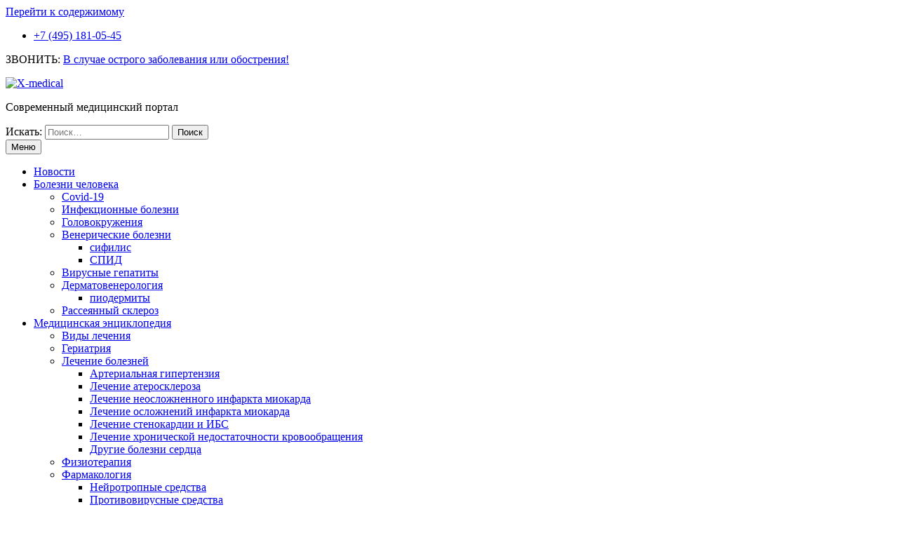

--- FILE ---
content_type: text/html; charset=UTF-8
request_url: https://x-medical.ru/main/medenciklop
body_size: 18918
content:
<!DOCTYPE html> <html lang="ru-RU"><head>
<meta name="yandex-verification" content="19a515d58587d597" />
<meta name="google-site-verification" content="4TgvEAiecwLcshh_RooTr_Jb6Mw_eY57BSmqArr4oR8" />
<meta name="cmsmagazine" content="fc1a45df75937fe76e9562ccb9752d36" />
	    <meta charset="UTF-8">
    <meta name="viewport" content="width=device-width, initial-scale=1">
    <link rel="profile" href="https://gmpg.org/xfn/11">
    <link rel="pingback" href="https://x-medical.ru/xmlrpc.php">
    
<title>Медицинская энциклопедия полные сведения &ndash; X-medical</title>

<!-- This site is optimized with the Yoast SEO plugin v13.5 - https://yoast.com/wordpress/plugins/seo/ -->
<meta name="description" content="Медицинская энциклопедия - более подробная информация на нашем медицинском портале. Смотрите все по теме &quot; Медицинская энциклопедия &quot; на нашем портале X-medical"/>
<meta name="robots" content="max-snippet:-1, max-image-preview:large, max-video-preview:-1"/>
<link rel="canonical" href="https://x-medical.ru/main/medenciklop" />
<link rel="next" href="https://x-medical.ru/main/medenciklop/page/2" />
<meta property="og:locale" content="ru_RU" />
<meta property="og:type" content="object" />
<meta property="og:title" content="Медицинская энциклопедия полные сведения &ndash; X-medical" />
<meta property="og:description" content="Медицинская энциклопедия - более подробная информация на нашем медицинском портале. Смотрите все по теме &quot; Медицинская энциклопедия &quot; на нашем портале X-medical" />
<meta property="og:url" content="https://x-medical.ru/main/medenciklop" />
<meta property="og:site_name" content="X-medical" />
<meta name="twitter:card" content="summary" />
<meta name="twitter:description" content="Медицинская энциклопедия - более подробная информация на нашем медицинском портале. Смотрите все по теме &quot; Медицинская энциклопедия &quot; на нашем портале X-medical" />
<meta name="twitter:title" content="Медицинская энциклопедия полные сведения &ndash; X-medical" />
<script type='application/ld+json' class='yoast-schema-graph yoast-schema-graph--main'>{"@context":"https://schema.org","@graph":[{"@type":"WebSite","@id":"https://x-medical.ru/#website","url":"https://x-medical.ru/","name":"X-medical","inLanguage":"ru-RU","description":"\u0421\u043e\u0432\u0440\u0435\u043c\u0435\u043d\u043d\u044b\u0439 \u043c\u0435\u0434\u0438\u0446\u0438\u043d\u0441\u043a\u0438\u0439 \u043f\u043e\u0440\u0442\u0430\u043b","potentialAction":[{"@type":"SearchAction","target":"https://x-medical.ru/?s={search_term_string}","query-input":"required name=search_term_string"}]},{"@type":"CollectionPage","@id":"https://x-medical.ru/main/medenciklop#webpage","url":"https://x-medical.ru/main/medenciklop","name":"\u041c\u0435\u0434\u0438\u0446\u0438\u043d\u0441\u043a\u0430\u044f \u044d\u043d\u0446\u0438\u043a\u043b\u043e\u043f\u0435\u0434\u0438\u044f \u043f\u043e\u043b\u043d\u044b\u0435 \u0441\u0432\u0435\u0434\u0435\u043d\u0438\u044f &ndash; X-medical","isPartOf":{"@id":"https://x-medical.ru/#website"},"inLanguage":"ru-RU","description":"\u041c\u0435\u0434\u0438\u0446\u0438\u043d\u0441\u043a\u0430\u044f \u044d\u043d\u0446\u0438\u043a\u043b\u043e\u043f\u0435\u0434\u0438\u044f - \u0431\u043e\u043b\u0435\u0435 \u043f\u043e\u0434\u0440\u043e\u0431\u043d\u0430\u044f \u0438\u043d\u0444\u043e\u0440\u043c\u0430\u0446\u0438\u044f \u043d\u0430 \u043d\u0430\u0448\u0435\u043c \u043c\u0435\u0434\u0438\u0446\u0438\u043d\u0441\u043a\u043e\u043c \u043f\u043e\u0440\u0442\u0430\u043b\u0435. \u0421\u043c\u043e\u0442\u0440\u0438\u0442\u0435 \u0432\u0441\u0435 \u043f\u043e \u0442\u0435\u043c\u0435 \" \u041c\u0435\u0434\u0438\u0446\u0438\u043d\u0441\u043a\u0430\u044f \u044d\u043d\u0446\u0438\u043a\u043b\u043e\u043f\u0435\u0434\u0438\u044f \" \u043d\u0430 \u043d\u0430\u0448\u0435\u043c \u043f\u043e\u0440\u0442\u0430\u043b\u0435 X-medical"}]}</script>
<!-- / Yoast SEO plugin. -->

<link rel="amphtml" href="https://x-medical.ru/main/medenciklop/amp" /><meta name="generator" content="AMP for WP 1.0.41"/><link rel='dns-prefetch' href='//fonts.googleapis.com' />
<link rel='dns-prefetch' href='//s.w.org' />
<link rel="alternate" type="application/rss+xml" title="X-medical &raquo; Лента" href="https://x-medical.ru/feed" />
<link rel="alternate" type="application/rss+xml" title="X-medical &raquo; Лента комментариев" href="https://x-medical.ru/comments/feed" />
<link rel="alternate" type="application/rss+xml" title="X-medical &raquo; Лента рубрики Медицинская энциклопедия" href="https://x-medical.ru/main/medenciklop/feed" />
		<script type="text/javascript">
			window._wpemojiSettings = {"baseUrl":"https:\/\/s.w.org\/images\/core\/emoji\/12.0.0-1\/72x72\/","ext":".png","svgUrl":"https:\/\/s.w.org\/images\/core\/emoji\/12.0.0-1\/svg\/","svgExt":".svg","source":{"concatemoji":"https:\/\/x-medical.ru\/wp-includes\/js\/wp-emoji-release.min.js?ver=5.4.18"}};
			/*! This file is auto-generated */
			!function(e,a,t){var n,r,o,i=a.createElement("canvas"),p=i.getContext&&i.getContext("2d");function s(e,t){var a=String.fromCharCode;p.clearRect(0,0,i.width,i.height),p.fillText(a.apply(this,e),0,0);e=i.toDataURL();return p.clearRect(0,0,i.width,i.height),p.fillText(a.apply(this,t),0,0),e===i.toDataURL()}function c(e){var t=a.createElement("script");t.src=e,t.defer=t.type="text/javascript",a.getElementsByTagName("head")[0].appendChild(t)}for(o=Array("flag","emoji"),t.supports={everything:!0,everythingExceptFlag:!0},r=0;r<o.length;r++)t.supports[o[r]]=function(e){if(!p||!p.fillText)return!1;switch(p.textBaseline="top",p.font="600 32px Arial",e){case"flag":return s([127987,65039,8205,9895,65039],[127987,65039,8203,9895,65039])?!1:!s([55356,56826,55356,56819],[55356,56826,8203,55356,56819])&&!s([55356,57332,56128,56423,56128,56418,56128,56421,56128,56430,56128,56423,56128,56447],[55356,57332,8203,56128,56423,8203,56128,56418,8203,56128,56421,8203,56128,56430,8203,56128,56423,8203,56128,56447]);case"emoji":return!s([55357,56424,55356,57342,8205,55358,56605,8205,55357,56424,55356,57340],[55357,56424,55356,57342,8203,55358,56605,8203,55357,56424,55356,57340])}return!1}(o[r]),t.supports.everything=t.supports.everything&&t.supports[o[r]],"flag"!==o[r]&&(t.supports.everythingExceptFlag=t.supports.everythingExceptFlag&&t.supports[o[r]]);t.supports.everythingExceptFlag=t.supports.everythingExceptFlag&&!t.supports.flag,t.DOMReady=!1,t.readyCallback=function(){t.DOMReady=!0},t.supports.everything||(n=function(){t.readyCallback()},a.addEventListener?(a.addEventListener("DOMContentLoaded",n,!1),e.addEventListener("load",n,!1)):(e.attachEvent("onload",n),a.attachEvent("onreadystatechange",function(){"complete"===a.readyState&&t.readyCallback()})),(n=t.source||{}).concatemoji?c(n.concatemoji):n.wpemoji&&n.twemoji&&(c(n.twemoji),c(n.wpemoji)))}(window,document,window._wpemojiSettings);
		</script>
		<style type="text/css">
img.wp-smiley,
img.emoji {
	display: inline !important;
	border: none !important;
	box-shadow: none !important;
	height: 1em !important;
	width: 1em !important;
	margin: 0 .07em !important;
	vertical-align: -0.1em !important;
	background: none !important;
	padding: 0 !important;
}
</style>
	<link rel='stylesheet' id='wp-block-library-css'  href='https://x-medical.ru/wp-includes/css/dist/block-library/style.min.css?ver=5.4.18' type='text/css' media='all' />
<link rel='stylesheet' id='contact-form-7-css'  href='https://x-medical.ru/wp-content/plugins/contact-form-7/includes/css/styles.css?ver=5.1.7' type='text/css' media='all' />
<link rel='stylesheet' id='crp-style-rounded-thumbs-css'  href='https://x-medical.ru/wp-content/plugins/contextual-related-posts/css/default-style.css?ver=1.0' type='text/css' media='all' />
<style id='crp-style-rounded-thumbs-inline-css' type='text/css'>

.crp_related a {
  width: 150px;
  height: 150px;
  text-decoration: none;
}
.crp_related img {
  max-width: 150px;
  margin: auto;
}
.crp_related .crp_title {
  width: 100%;
}
                
</style>
<link rel='stylesheet' id='cookie-notice-front-css'  href='https://x-medical.ru/wp-content/plugins/cookie-notice/css/front.min.css?ver=5.4.18' type='text/css' media='all' />
<link rel='stylesheet' id='fontawesome-css'  href='https://x-medical.ru/wp-content/themes/education-hub/third-party/font-awesome/css/font-awesome.min.css?ver=4.7.0' type='text/css' media='all' />
<link rel='stylesheet' id='education-hub-google-fonts-css'  href='//fonts.googleapis.com/css?family=Open+Sans%3A600%2C400%2C400italic%2C300%2C100%2C700%7CMerriweather+Sans%3A400%2C700&#038;ver=5.4.18' type='text/css' media='all' />
<link rel='stylesheet' id='education-hub-style-css'  href='https://x-medical.ru/wp-content/themes/education-hub/style.css?ver=1.9.4' type='text/css' media='all' />
<link rel='stylesheet' id='slb_core-css'  href='https://x-medical.ru/wp-content/plugins/simple-lightbox/client/css/app.css?ver=2.8.1' type='text/css' media='all' />
<link rel='stylesheet' id='fancybox-css'  href='https://x-medical.ru/wp-content/plugins/easy-fancybox/css/jquery.fancybox.min.css?ver=1.3.24' type='text/css' media='screen' />
<script type='text/javascript' src='https://x-medical.ru/wp-includes/js/jquery/jquery.js?ver=1.12.4-wp'></script>
<script type='text/javascript' src='https://x-medical.ru/wp-includes/js/jquery/jquery-migrate.min.js?ver=1.4.1'></script>
<script type='text/javascript'>
/* <![CDATA[ */
var cnArgs = {"ajaxUrl":"https:\/\/x-medical.ru\/wp-admin\/admin-ajax.php","nonce":"e8795b9f8a","hideEffect":"fade","position":"bottom","onScroll":"0","onScrollOffset":"100","onClick":"0","cookieName":"cookie_notice_accepted","cookieTime":"2592000","cookieTimeRejected":"2592000","cookiePath":"\/","cookieDomain":"","redirection":"0","cache":"0","refuse":"0","revokeCookies":"0","revokeCookiesOpt":"automatic","secure":"1","coronabarActive":"0"};
/* ]]> */
</script>
<script type='text/javascript' src='https://x-medical.ru/wp-content/plugins/cookie-notice/js/front.min.js?ver=1.3.1'></script>
<link rel='https://api.w.org/' href='https://x-medical.ru/wp-json/' />
<link rel="EditURI" type="application/rsd+xml" title="RSD" href="https://x-medical.ru/xmlrpc.php?rsd" />
<link rel="wlwmanifest" type="application/wlwmanifest+xml" href="https://x-medical.ru/wp-includes/wlwmanifest.xml" /> 
<meta name="generator" content="WordPress 5.4.18" />
<style type="text/css">0</style><link rel="icon" href="https://x-medical.ru/wp-content/uploads/2017/05/cropped-med-32x32.png" sizes="32x32" />
<link rel="icon" href="https://x-medical.ru/wp-content/uploads/2017/05/cropped-med-192x192.png" sizes="192x192" />
<link rel="apple-touch-icon" href="https://x-medical.ru/wp-content/uploads/2017/05/cropped-med-180x180.png" />
<meta name="msapplication-TileImage" content="https://x-medical.ru/wp-content/uploads/2017/05/cropped-med-270x270.png" />
</head>

<body data-rsssl=1 class="archive category category-medenciklop category-45 wp-custom-logo cookies-not-set site-layout-fluid global-layout-right-sidebar home-content-not-enabled">

<!-- Yandex.Metrika counter -->
<script type="text/javascript" >
   (function(m,e,t,r,i,k,a){m[i]=m[i]||function(){(m[i].a=m[i].a||[]).push(arguments)};
   m[i].l=1*new Date();k=e.createElement(t),a=e.getElementsByTagName(t)[0],k.async=1,k.src=r,a.parentNode.insertBefore(k,a)})
   (window, document, "script", "https://mc.yandex.ru/metrika/tag.js", "ym");

   ym(4086712, "init", {
        clickmap:true,
        trackLinks:true,
        accurateTrackBounce:true,
        webvisor:true
   });
</script>
<noscript><div><img src="https://mc.yandex.ru/watch/4086712" style="position:absolute; left:-9999px;" alt="" /></div></noscript>
<!-- /Yandex.Metrika counter -->

	    <div id="page" class="container hfeed site">
    <a class="skip-link screen-reader-text" href="#content">Перейти к содержимому</a>
    	<div id="tophead">
		<div class="container">
			<div id="quick-contact">
									<ul>
													<li class="quick-call"><a href="tel:74951810545">+7 (495) 181-05-45</a></li>
																	</ul>
													<div class="top-news">
						<p>
																			<span class="top-news-title">ЗВОНИТЬ:</span>
																									<a href="#">В случае острого заболевания или обострения!							</a>
												</p>
					</div>
							</div>

			
			
		</div> <!-- .container -->
	</div><!--  #tophead -->

	<header id="masthead" class="site-header" role="banner"><div class="container">			    <div class="site-branding">

		    <a href="https://x-medical.ru/" class="custom-logo-link" rel="home"><img width="250" height="45" src="https://x-medical.ru/wp-content/uploads/2017/05/logo.png" class="custom-logo" alt="X-medical" /></a>
										        <div id="site-identity">
				
					            <p class="site-description">Современный медицинский портал</p>
					        </div><!-- #site-identity -->
			
	    </div><!-- .site-branding -->

	    	    		    <div class="search-section">
		    	<form role="search" method="get" class="search-form" action="https://x-medical.ru/">
	      <label>
	        <span class="screen-reader-text">Искать:</span>
	        <input type="search" class="search-field" placeholder="Поиск…" value="" name="s" title="Искать:" />
	      </label>
	      <input type="submit" class="search-submit" value="Поиск" />
	    </form>		    </div>
	    
        </div><!-- .container --></header><!-- #masthead -->    <div id="main-nav" class="clear-fix">
        <div class="container">
        <nav id="site-navigation" class="main-navigation" role="navigation">
          <button class="menu-toggle" aria-controls="primary-menu" aria-expanded="false"><i class="fa fa-bars"></i>
			Меню</button>
            <div class="wrap-menu-content">
				<div class="menu-glavnoe-menyu-container"><ul id="primary-menu" class="menu"><li id="menu-item-4930" class="menu-item menu-item-type-taxonomy menu-item-object-category menu-item-4930"><a href="https://x-medical.ru/news_medical">Новости</a></li>
<li id="menu-item-3891" class="menu-item menu-item-type-taxonomy menu-item-object-category menu-item-has-children menu-item-3891"><a href="https://x-medical.ru/bolezni">Болезни человека</a>
<ul class="sub-menu">
	<li id="menu-item-4438" class="menu-item menu-item-type-taxonomy menu-item-object-category menu-item-4438"><a href="https://x-medical.ru/bolezni/covid-19">Covid-19</a></li>
	<li id="menu-item-3899" class="menu-item menu-item-type-taxonomy menu-item-object-category menu-item-3899"><a href="https://x-medical.ru/bolezni/infekcii">Инфекционные болезни</a></li>
	<li id="menu-item-3896" class="menu-item menu-item-type-taxonomy menu-item-object-category menu-item-3896"><a href="https://x-medical.ru/bolezni/golovokruzh">Головокружения</a></li>
	<li id="menu-item-3892" class="menu-item menu-item-type-taxonomy menu-item-object-category menu-item-has-children menu-item-3892"><a href="https://x-medical.ru/bolezni/venerolog">Венерические болезни</a>
	<ul class="sub-menu">
		<li id="menu-item-3893" class="menu-item menu-item-type-taxonomy menu-item-object-category menu-item-3893"><a href="https://x-medical.ru/bolezni/venerolog/sifilis">сифилис</a></li>
		<li id="menu-item-3894" class="menu-item menu-item-type-taxonomy menu-item-object-category menu-item-3894"><a href="https://x-medical.ru/bolezni/venerolog/aids">СПИД</a></li>
	</ul>
</li>
	<li id="menu-item-3895" class="menu-item menu-item-type-taxonomy menu-item-object-category menu-item-3895"><a href="https://x-medical.ru/bolezni/virus_gepatit">Вирусные гепатиты</a></li>
	<li id="menu-item-3897" class="menu-item menu-item-type-taxonomy menu-item-object-category menu-item-has-children menu-item-3897"><a href="https://x-medical.ru/bolezni/dervaven">Дерматовенерология</a>
	<ul class="sub-menu">
		<li id="menu-item-3898" class="menu-item menu-item-type-taxonomy menu-item-object-category menu-item-3898"><a href="https://x-medical.ru/bolezni/dervaven/piodermit">пиодермиты</a></li>
	</ul>
</li>
	<li id="menu-item-3900" class="menu-item menu-item-type-taxonomy menu-item-object-category menu-item-3900"><a href="https://x-medical.ru/bolezni/skleros">Рассеянный склероз</a></li>
</ul>
</li>
<li id="menu-item-3903" class="menu-item menu-item-type-taxonomy menu-item-object-category current-menu-item menu-item-has-children menu-item-3903"><a href="https://x-medical.ru/main/medenciklop" aria-current="page">Медицинская энциклопедия</a>
<ul class="sub-menu">
	<li id="menu-item-3904" class="menu-item menu-item-type-taxonomy menu-item-object-category menu-item-3904"><a href="https://x-medical.ru/main/medenciklop/vid_lech">Виды лечения</a></li>
	<li id="menu-item-3909" class="menu-item menu-item-type-taxonomy menu-item-object-category menu-item-3909"><a href="https://x-medical.ru/lecenie_bolezni/geriatria">Гериатрия</a></li>
	<li id="menu-item-3907" class="menu-item menu-item-type-taxonomy menu-item-object-category menu-item-has-children menu-item-3907"><a href="https://x-medical.ru/lecenie_bolezni">Лечение болезней</a>
	<ul class="sub-menu">
		<li id="menu-item-3908" class="menu-item menu-item-type-taxonomy menu-item-object-category menu-item-3908"><a href="https://x-medical.ru/lecenie_bolezni/arterialhypertens">Артериальная гипертензия</a></li>
		<li id="menu-item-3911" class="menu-item menu-item-type-taxonomy menu-item-object-category menu-item-3911"><a href="https://x-medical.ru/lecenie_bolezni/ateroskleroz">Лечение атеросклероза</a></li>
		<li id="menu-item-3912" class="menu-item menu-item-type-taxonomy menu-item-object-category menu-item-3912"><a href="https://x-medical.ru/lecenie_bolezni/lech_infarktm_neosl">Лечение неосложненного инфаркта миокарда</a></li>
		<li id="menu-item-3913" class="menu-item menu-item-type-taxonomy menu-item-object-category menu-item-3913"><a href="https://x-medical.ru/lecenie_bolezni/lech_infarktm_osl">Лечение осложнений инфаркта миокарда</a></li>
		<li id="menu-item-3914" class="menu-item menu-item-type-taxonomy menu-item-object-category menu-item-3914"><a href="https://x-medical.ru/lecenie_bolezni/lech_stenokard">Лечение стенокардии и ИБС</a></li>
		<li id="menu-item-3915" class="menu-item menu-item-type-taxonomy menu-item-object-category menu-item-3915"><a href="https://x-medical.ru/lecenie_bolezni/chrnedostatkrovoobr">Лечение хронической недостаточности кровообращения</a></li>
		<li id="menu-item-3910" class="menu-item menu-item-type-taxonomy menu-item-object-category menu-item-3910"><a href="https://x-medical.ru/lecenie_bolezni/other_s">Другие болезни сердца</a></li>
	</ul>
</li>
	<li id="menu-item-4470" class="menu-item menu-item-type-taxonomy menu-item-object-category menu-item-4470"><a href="https://x-medical.ru/fizioterapiya">Физиотерапия</a></li>
	<li id="menu-item-3921" class="menu-item menu-item-type-taxonomy menu-item-object-category menu-item-has-children menu-item-3921"><a href="https://x-medical.ru/farmacolog">Фармакология</a>
	<ul class="sub-menu">
		<li id="menu-item-3922" class="menu-item menu-item-type-taxonomy menu-item-object-category menu-item-3922"><a href="https://x-medical.ru/farmacolog/neirotrop_med">Нейротропные средства</a></li>
		<li id="menu-item-3923" class="menu-item menu-item-type-taxonomy menu-item-object-category menu-item-3923"><a href="https://x-medical.ru/farmacolog/antivirus_med">Противовирусные средства</a></li>
		<li id="menu-item-3924" class="menu-item menu-item-type-taxonomy menu-item-object-category menu-item-3924"><a href="https://x-medical.ru/farmacolog/antimicrob_med">Противомикробные средства</a></li>
		<li id="menu-item-3925" class="menu-item menu-item-type-taxonomy menu-item-object-category menu-item-3925"><a href="https://x-medical.ru/farmacolog/antiparazit_med">Противопаразитарные средства</a></li>
		<li id="menu-item-3926" class="menu-item menu-item-type-taxonomy menu-item-object-category menu-item-3926"><a href="https://x-medical.ru/farmacolog/gormon_med">Средства гормональные</a></li>
		<li id="menu-item-3927" class="menu-item menu-item-type-taxonomy menu-item-object-category menu-item-3927"><a href="https://x-medical.ru/farmacolog/othersys_med">Средства для других систем организма</a></li>
		<li id="menu-item-3928" class="menu-item menu-item-type-taxonomy menu-item-object-category menu-item-3928"><a href="https://x-medical.ru/farmacolog/dych_med">Средства для органов дыхания</a></li>
		<li id="menu-item-3929" class="menu-item menu-item-type-taxonomy menu-item-object-category menu-item-3929"><a href="https://x-medical.ru/farmacolog/abdom_med">Средства для органов пищеварения</a></li>
		<li id="menu-item-3930" class="menu-item menu-item-type-taxonomy menu-item-object-category menu-item-3930"><a href="https://x-medical.ru/farmacolog/sss_med">Средства для сердечно-сосудистой системы</a></li>
		<li id="menu-item-3931" class="menu-item menu-item-type-taxonomy menu-item-object-category menu-item-3931"><a href="https://x-medical.ru/farmacolog/othergrup_med">Средства других групп</a></li>
	</ul>
</li>
</ul>
</li>
<li id="menu-item-3916" class="menu-item menu-item-type-taxonomy menu-item-object-category menu-item-has-children menu-item-3916"><a href="https://x-medical.ru/statya">О здоровье для всех!</a>
<ul class="sub-menu">
	<li id="menu-item-3905" class="menu-item menu-item-type-taxonomy menu-item-object-category menu-item-3905"><a href="https://x-medical.ru/main/medenciklop/zozh">Здоровый образ жизни</a></li>
	<li id="menu-item-3906" class="menu-item menu-item-type-taxonomy menu-item-object-category menu-item-3906"><a href="https://x-medical.ru/main/medenciklop/lech_zhabolev">О заболеваниях</a></li>
	<li id="menu-item-3918" class="menu-item menu-item-type-taxonomy menu-item-object-category menu-item-3918"><a href="https://x-medical.ru/statya/pitanie">Правильное питание</a></li>
	<li id="menu-item-3920" class="menu-item menu-item-type-taxonomy menu-item-object-category menu-item-3920"><a href="https://x-medical.ru/statya/seryezn_med">Серьезная медицина</a></li>
	<li id="menu-item-4929" class="menu-item menu-item-type-taxonomy menu-item-object-category menu-item-4929"><a href="https://x-medical.ru/alternativnaya-meditsina">Альтернативная медицина</a></li>
	<li id="menu-item-3917" class="menu-item menu-item-type-taxonomy menu-item-object-category menu-item-3917"><a href="https://x-medical.ru/statya/interest_psychology">Интересная психология</a></li>
	<li id="menu-item-3919" class="menu-item menu-item-type-taxonomy menu-item-object-category menu-item-3919"><a href="https://x-medical.ru/statya/krasota">Секреты красоты</a></li>
	<li id="menu-item-4926" class="menu-item menu-item-type-taxonomy menu-item-object-category menu-item-has-children menu-item-4926"><a href="https://x-medical.ru/fizcultura">Физкультура</a>
	<ul class="sub-menu">
		<li id="menu-item-4927" class="menu-item menu-item-type-taxonomy menu-item-object-category menu-item-4927"><a href="https://x-medical.ru/fizcultura/fiz_upr">Физические упражнения</a></li>
		<li id="menu-item-4928" class="menu-item menu-item-type-taxonomy menu-item-object-category menu-item-4928"><a href="https://x-medical.ru/statya/fitness">Фитнесс</a></li>
	</ul>
</li>
</ul>
</li>
</ul></div>            </div><!-- .menu-content -->
        </nav><!-- #site-navigation -->
       </div> <!-- .container -->
    </div> <!-- #main-nav -->
    
	<div id="breadcrumb"><div class="container"><div id="crumbs" xmlns:v="http://rdf.data-vocabulary.org/#"><span typeof="v:Breadcrumb"><a rel="v:url" property="v:title" href="https://x-medical.ru/">X-medical</a></span> > <span typeof="v:Breadcrumb"><a rel="v:url" property="v:title" href="https://x-medical.ru/main">Главная</a></span> > <span class="current">Архивы для <em>Медицинская энциклопедия</em></span></div></div><!-- .container --></div><!-- #breadcrumb --><div id="content" class="site-content"><div class="container"><div class="inner-wrapper">    
	<div id="primary" class="content-area">
		<main id="main" class="site-main" role="main">

		
			<header class="page-header">
				<h1 class="page-title">Рубрика: Медицинская энциклопедия</h1><div class="taxonomy-description"><p>медицинская энциклопедия</p>
</div>			</header><!-- .page-header -->

						
				
<article id="post-4970" class="post-4970 post type-post status-publish format-standard has-post-thumbnail hentry category-zozh category-krasota tag-menopauza">
	<header class="entry-header">
		<h2 class="entry-title"><a href="https://x-medical.ru/main/medenciklop/zozh/4970-perimenopauza.html" rel="bookmark">Перименопауза</a></h2>
				

			</header><!-- .entry-header -->

	<div class="entry-content">
														<a href="https://x-medical.ru/main/medenciklop/zozh/4970-perimenopauza.html"><img width="150" height="150" src="https://x-medical.ru/wp-content/uploads/2025/08/perimenopauza-150x150.jpg" class="alignleft wp-post-image" alt="" /></a>
					
					<p>Пременопауза в сравнении с перименопаузой Вы можете услышать, что термины «перименопауза» и «пременопауза» используются как взаимозаменяемые, но они означают разные вещи: Пременопауза — это период между первой менструацией и началом перименопаузы. Перименопауза — это период перехода к менопаузе. Перименопауза, или переходный период к менопаузе, начинается за несколько лет до менопаузы. <a href="https://x-medical.ru/main/medenciklop/zozh/4970-perimenopauza.html" class="read-more">Читать дальше &#8230;</a></p>
		
	</div><!-- .entry-content -->

	<footer class="entry-footer">
		<span class="cat-links"><a href="https://x-medical.ru/main/medenciklop/zozh" rel="category tag">Здоровый образ жизни</a>, <a href="https://x-medical.ru/statya/krasota" rel="category tag">Секреты красоты</a></span><span class="tags-links"><a href="https://x-medical.ru/tag/menopauza" rel="tag">менопауза</a></span>	</footer><!-- .entry-footer -->
</article><!-- #post-## -->

			
				
<article id="post-4974" class="post-4974 post type-post status-publish format-standard has-post-thumbnail hentry category-zozh category-seryezn_med tag-menopauza">
	<header class="entry-header">
		<h2 class="entry-title"><a href="https://x-medical.ru/main/medenciklop/zozh/4974-35-simptomov-perimenopauzy-horoshee-gore.html" rel="bookmark">35 симптомов перименопаузы: «хорошее горе»</a></h2>
				

			</header><!-- .entry-header -->

	<div class="entry-content">
														<a href="https://x-medical.ru/main/medenciklop/zozh/4974-35-simptomov-perimenopauzy-horoshee-gore.html"><img width="150" height="150" src="https://x-medical.ru/wp-content/uploads/2025/08/gore-150x150.jpg" class="alignleft wp-post-image" alt="" /></a>
					
					<p>В каком возрасте начинается перименопауза? Западная медицина не всегда точна. Когда дело касается менопаузы и перименопаузы, доверьтесь своей интуиции. Чтобы понять, когда начинается перименопауза, важно знать разницу между перименопаузой и настоящей менопаузой. Менопауза обычно наступает, когда у женщины в течение двенадцати месяцев подряд не было менструаций. После наступления менопаузы последующие годы <a href="https://x-medical.ru/main/medenciklop/zozh/4974-35-simptomov-perimenopauzy-horoshee-gore.html" class="read-more">Читать дальше &#8230;</a></p>
		
	</div><!-- .entry-content -->

	<footer class="entry-footer">
		<span class="cat-links"><a href="https://x-medical.ru/main/medenciklop/zozh" rel="category tag">Здоровый образ жизни</a>, <a href="https://x-medical.ru/statya/seryezn_med" rel="category tag">Серьезная медицина</a></span><span class="tags-links"><a href="https://x-medical.ru/tag/menopauza" rel="tag">менопауза</a></span>	</footer><!-- .entry-footer -->
</article><!-- #post-## -->

			
				
<article id="post-4948" class="post-4948 post type-post status-publish format-standard has-post-thumbnail hentry category-alternativnaya-meditsina category-lech_zhabolev tag-artrit tag-bor tag-bura tag-gormony tag-kaltsij tag-magnij tag-ftorid">
	<header class="entry-header">
		<h2 class="entry-title"><a href="https://x-medical.ru/alternativnaya-meditsina/4948-zagovor-protiv-bury-kak-ostanovili-lechenie-artrita.html" rel="bookmark">Заговор против буры: как остановили лечение артрита</a></h2>
				

			</header><!-- .entry-header -->

	<div class="entry-content">
														<a href="https://x-medical.ru/alternativnaya-meditsina/4948-zagovor-protiv-bury-kak-ostanovili-lechenie-artrita.html"><img width="150" height="150" src="https://x-medical.ru/wp-content/uploads/2025/02/bura-150x150.jpg" class="alignleft wp-post-image" alt="" /></a>
					
					<p>Бура — это природный минерал, обычно добываемый из высохших соляных озер, и является источником других искусственных соединений бора. Основные месторождения находятся в Калифорнии и Турции. Химические названия — декагидрат тетрабората натрия, декагидрат тетрабората динатрия или просто борат натрия. Это означает, что он содержит четыре атома бора в качестве своей центральной <a href="https://x-medical.ru/alternativnaya-meditsina/4948-zagovor-protiv-bury-kak-ostanovili-lechenie-artrita.html" class="read-more">Читать дальше &#8230;</a></p>
		
	</div><!-- .entry-content -->

	<footer class="entry-footer">
		<span class="cat-links"><a href="https://x-medical.ru/alternativnaya-meditsina" rel="category tag">Альтернативная медицина</a>, <a href="https://x-medical.ru/main/medenciklop/lech_zhabolev" rel="category tag">Лечение заболеваний</a></span><span class="tags-links"><a href="https://x-medical.ru/tag/artrit" rel="tag">артрит</a>, <a href="https://x-medical.ru/tag/bor" rel="tag">бор</a>, <a href="https://x-medical.ru/tag/bura" rel="tag">бура</a>, <a href="https://x-medical.ru/tag/gormony" rel="tag">гормоны</a>, <a href="https://x-medical.ru/tag/kaltsij" rel="tag">кальций</a>, <a href="https://x-medical.ru/tag/magnij" rel="tag">магний</a>, <a href="https://x-medical.ru/tag/ftorid" rel="tag">фторид</a></span>	</footer><!-- .entry-footer -->
</article><!-- #post-## -->

			
				
<article id="post-4940" class="post-4940 post type-post status-publish format-standard has-post-thumbnail hentry category-lech_zhabolev category-statya_kids category-xr_pielonefrit tag-kaltsij tag-kamni tag-pochki">
	<header class="entry-header">
		<h2 class="entry-title"><a href="https://x-medical.ru/bolezni/xr_pielonefrit/4940-pochemu-kamni-v-pochkah-vsyo-chashhe-vstrechayutsya-u-detej.html" rel="bookmark">Почему камни в почках всё чаще встречаются у детей</a></h2>
				

			</header><!-- .entry-header -->

	<div class="entry-content">
														<a href="https://x-medical.ru/bolezni/xr_pielonefrit/4940-pochemu-kamni-v-pochkah-vsyo-chashhe-vstrechayutsya-u-detej.html"><img width="150" height="150" src="https://x-medical.ru/wp-content/uploads/2025/01/kamni-v-pochkah-150x150.jpg" class="alignleft wp-post-image" alt="" /></a>
					
					<p>Образование камней в почках у детей эксперты называют «болезнью образа жизни.  Раньше это заболевание было более распространено среди взрослых, но такие факторы, как современный рацион и малоподвижный образ жизни, привели к увеличению заболеваемости среди детей. Кире Паркер было всего 14 лет, когда она начала испытывать острую, внезапную боль в животе. <a href="https://x-medical.ru/bolezni/xr_pielonefrit/4940-pochemu-kamni-v-pochkah-vsyo-chashhe-vstrechayutsya-u-detej.html" class="read-more">Читать дальше &#8230;</a></p>
		
	</div><!-- .entry-content -->

	<footer class="entry-footer">
		<span class="cat-links"><a href="https://x-medical.ru/main/medenciklop/lech_zhabolev" rel="category tag">Лечение заболеваний</a>, <a href="https://x-medical.ru/o_kids/statya_kids" rel="category tag">Статьи о детях</a>, <a href="https://x-medical.ru/bolezni/xr_pielonefrit" rel="category tag">Хронический пиелонефрит</a></span><span class="tags-links"><a href="https://x-medical.ru/tag/kaltsij" rel="tag">кальций</a>, <a href="https://x-medical.ru/tag/kamni" rel="tag">камни</a>, <a href="https://x-medical.ru/tag/pochki" rel="tag">почки</a></span>	</footer><!-- .entry-footer -->
</article><!-- #post-## -->

			
				
<article id="post-4951" class="post-4951 post type-post status-publish format-standard has-post-thumbnail hentry category-alternativnaya-meditsina category-zozh tag-bor tag-bura tag-jod tag-kalij tag-kaltsij tag-magnij tag-selen tag-sera tag-soda tag-tsink">
	<header class="entry-header">
		<h2 class="entry-title"><a href="https://x-medical.ru/alternativnaya-meditsina/4951-samye-neobhodimye-bezopasnye-dostupnye-i-effektivnye-lekarstva-dlya-cheloveka.html" rel="bookmark">Самые необходимые безопасные, доступные и эффективные лекарства для человека</a></h2>
				

			</header><!-- .entry-header -->

	<div class="entry-content">
														<a href="https://x-medical.ru/alternativnaya-meditsina/4951-samye-neobhodimye-bezopasnye-dostupnye-i-effektivnye-lekarstva-dlya-cheloveka.html"><img width="150" height="150" src="https://x-medical.ru/wp-content/uploads/2025/02/Depositphotos_20127823_l_2015-150x150.jpg" class="alignleft wp-post-image" alt="" /></a>
					
					<p>Если у кого-то есть сердце, ради человечества, он бы выбрал список доступных лекарств, которые безопасны и просты в применении, чтобы даже бедные могли их себе позволить. Современной медицине крайне нетактично продвигать лекарства, которые большинство людей не могут себе позволить. Худшими примерами этого являются новые лекарства, которые онкологи начинают использовать вместо <a href="https://x-medical.ru/alternativnaya-meditsina/4951-samye-neobhodimye-bezopasnye-dostupnye-i-effektivnye-lekarstva-dlya-cheloveka.html" class="read-more">Читать дальше &#8230;</a></p>
		
	</div><!-- .entry-content -->

	<footer class="entry-footer">
		<span class="cat-links"><a href="https://x-medical.ru/alternativnaya-meditsina" rel="category tag">Альтернативная медицина</a>, <a href="https://x-medical.ru/main/medenciklop/zozh" rel="category tag">Здоровый образ жизни</a></span><span class="tags-links"><a href="https://x-medical.ru/tag/bor" rel="tag">бор</a>, <a href="https://x-medical.ru/tag/bura" rel="tag">бура</a>, <a href="https://x-medical.ru/tag/jod" rel="tag">йод</a>, <a href="https://x-medical.ru/tag/kalij" rel="tag">калий</a>, <a href="https://x-medical.ru/tag/kaltsij" rel="tag">кальций</a>, <a href="https://x-medical.ru/tag/magnij" rel="tag">магний</a>, <a href="https://x-medical.ru/tag/selen" rel="tag">селен</a>, <a href="https://x-medical.ru/tag/sera" rel="tag">сера</a>, <a href="https://x-medical.ru/tag/soda" rel="tag">сода</a>, <a href="https://x-medical.ru/tag/tsink" rel="tag">цинк</a></span>	</footer><!-- .entry-footer -->
</article><!-- #post-## -->

			
				
<article id="post-4920" class="post-4920 post type-post status-publish format-standard has-post-thumbnail hentry category-zozh category-articles tag-menopauza">
	<header class="entry-header">
		<h2 class="entry-title"><a href="https://x-medical.ru/main/medenciklop/zozh/4920-zabluzhdeniya-o-menopauze-chto-na-samom-dele-vyzyvaet-simptomy-menopauzy.html" rel="bookmark">Заблуждения о менопаузе: что на самом деле вызывает симптомы менопаузы?</a></h2>
				

			</header><!-- .entry-header -->

	<div class="entry-content">
														<a href="https://x-medical.ru/main/medenciklop/zozh/4920-zabluzhdeniya-o-menopauze-chto-na-samom-dele-vyzyvaet-simptomy-menopauzy.html"><img width="150" height="150" src="https://x-medical.ru/wp-content/uploads/2024/10/menopauza-simptomy-150x150.jpg" class="alignleft wp-post-image" alt="" /></a>
					
					<p>Заблуждения о менопаузе: что на самом деле вызывает симптомы менопаузы? Наблюдается недостаток общественных и культурных знаний о менопаузе. В СМИ она в основном рассматривается в негативном свете с отсылками и шутками о приливах, перепадах настроения и снижении полового влечения . Хотя существует множество фильмов о половом созревании (например, Turning Red ), существует ограниченное <a href="https://x-medical.ru/main/medenciklop/zozh/4920-zabluzhdeniya-o-menopauze-chto-na-samom-dele-vyzyvaet-simptomy-menopauzy.html" class="read-more">Читать дальше &#8230;</a></p>
		
	</div><!-- .entry-content -->

	<footer class="entry-footer">
		<span class="cat-links"><a href="https://x-medical.ru/main/medenciklop/zozh" rel="category tag">Здоровый образ жизни</a>, <a href="https://x-medical.ru/articles" rel="category tag">Статьи</a></span><span class="tags-links"><a href="https://x-medical.ru/tag/menopauza" rel="tag">менопауза</a></span>	</footer><!-- .entry-footer -->
</article><!-- #post-## -->

			
				
<article id="post-4758" class="post-4758 post type-post status-publish format-standard has-post-thumbnail hentry category-alternativnaya-meditsina category-lech_zhabolev category-articles tag-gormonalnaya-terapiya tag-klimaks tag-menopauza tag-prilivy">
	<header class="entry-header">
		<h2 class="entry-title"><a href="https://x-medical.ru/main/medenciklop/lech_zhabolev/4758-kratkoe-rukovodstvo-po-menopauze.html" rel="bookmark">Краткое руководство по менопаузе</a></h2>
				

			</header><!-- .entry-header -->

	<div class="entry-content">
														<a href="https://x-medical.ru/main/medenciklop/lech_zhabolev/4758-kratkoe-rukovodstvo-po-menopauze.html"><img width="150" height="150" src="https://x-medical.ru/wp-content/uploads/2023/04/id5160948-Woman-with-a-fan-150x150.jpg" class="alignleft wp-post-image" alt="" /></a>
					
					<p>Это изменение жизни требует четкого понимания того, что происходит в организме и что вы можете с этим поделать. Формально менопауза — это период  , который начинается, когда женское тело заканчивает менструальные циклы. Считается, что женщина вступила в менопаузу после того, как ее тело не менструировало в течение 12 месяцев, если никакие заболевания или <a href="https://x-medical.ru/main/medenciklop/lech_zhabolev/4758-kratkoe-rukovodstvo-po-menopauze.html" class="read-more">Читать дальше &#8230;</a></p>
		
	</div><!-- .entry-content -->

	<footer class="entry-footer">
		<span class="cat-links"><a href="https://x-medical.ru/alternativnaya-meditsina" rel="category tag">Альтернативная медицина</a>, <a href="https://x-medical.ru/main/medenciklop/lech_zhabolev" rel="category tag">Лечение заболеваний</a>, <a href="https://x-medical.ru/articles" rel="category tag">Статьи</a></span><span class="tags-links"><a href="https://x-medical.ru/tag/gormonalnaya-terapiya" rel="tag">гормональная терапия</a>, <a href="https://x-medical.ru/tag/klimaks" rel="tag">климакс</a>, <a href="https://x-medical.ru/tag/menopauza" rel="tag">менопауза</a>, <a href="https://x-medical.ru/tag/prilivy" rel="tag">приливы</a></span>	</footer><!-- .entry-footer -->
</article><!-- #post-## -->

			
				
<article id="post-4881" class="post-4881 post type-post status-publish format-standard has-post-thumbnail hentry category-alternativnaya-meditsina category-zozh tag-gipokapniya tag-dyhanie tag-uglekislyj-gaz">
	<header class="entry-header">
		<h2 class="entry-title"><a href="https://x-medical.ru/main/medenciklop/zozh/4881-pochemu-pravilnoe-dyhanie-yavlyaetsya-klyuchom-k-optimalnomu-zdorovyu.html" rel="bookmark">Почему правильное дыхание является ключом к оптимальному здоровью</a></h2>
				

			</header><!-- .entry-header -->

	<div class="entry-content">
														<a href="https://x-medical.ru/main/medenciklop/zozh/4881-pochemu-pravilnoe-dyhanie-yavlyaetsya-klyuchom-k-optimalnomu-zdorovyu.html"><img width="150" height="150" src="https://x-medical.ru/wp-content/uploads/2024/03/0cd8a942a86ca42a6edeb6065be24744-150x150.jpg" class="alignleft wp-post-image" alt="" /></a>
					
					<p>Краткое содержание:  Дисфункциональные дыхательные привычки обычно вырабатываются в ответ на какую-либо эмоциональную травму. Травма внедряется в цепи вашего мозга, и когда вы сталкиваетесь с триггерами, они активируют определенные дыхательные привычки, некоторые из которых могут значительно снизить уровень концентрации углекислого газа (CO2)  Чем более высокую концентрацию CO2 вы можете поддерживать, оставаясь <a href="https://x-medical.ru/main/medenciklop/zozh/4881-pochemu-pravilnoe-dyhanie-yavlyaetsya-klyuchom-k-optimalnomu-zdorovyu.html" class="read-more">Читать дальше &#8230;</a></p>
		
	</div><!-- .entry-content -->

	<footer class="entry-footer">
		<span class="cat-links"><a href="https://x-medical.ru/alternativnaya-meditsina" rel="category tag">Альтернативная медицина</a>, <a href="https://x-medical.ru/main/medenciklop/zozh" rel="category tag">Здоровый образ жизни</a></span><span class="tags-links"><a href="https://x-medical.ru/tag/gipokapniya" rel="tag">гипокапния</a>, <a href="https://x-medical.ru/tag/dyhanie" rel="tag">дыхание</a>, <a href="https://x-medical.ru/tag/uglekislyj-gaz" rel="tag">углекислый газ</a></span>	</footer><!-- .entry-footer -->
</article><!-- #post-## -->

			
				
<article id="post-4793" class="post-4793 post type-post status-publish format-standard has-post-thumbnail hentry category-lech_zhabolev tag-pemf tag-bol tag-dieta tag-magnit tag-obezbolivanie tag-fizcultura">
	<header class="entry-header">
		<h2 class="entry-title"><a href="https://x-medical.ru/main/medenciklop/lech_zhabolev/4793-hronicheskaya-bol-dopolnitelnye-metody-lecheniya-i-profilaktika-kak-alternativa-obezbolivayushhim.html" rel="bookmark">Хроническая боль: дополнительные методы лечения и профилактика как альтернатива обезболивающим</a></h2>
				

			</header><!-- .entry-header -->

	<div class="entry-content">
														<a href="https://x-medical.ru/main/medenciklop/lech_zhabolev/4793-hronicheskaya-bol-dopolnitelnye-metody-lecheniya-i-profilaktika-kak-alternativa-obezbolivayushhim.html"><img width="150" height="150" src="https://x-medical.ru/wp-content/uploads/2023/11/Hronicheskaya-bol-150x150.jpg" class="alignleft wp-post-image" alt="" /></a>
					
					<p>Доктор Карима Хирани объясняет ошибочные методы лечения и предлагает несколько простых изменений образа жизни, которые помогут улучшить наше здоровье. Можете ли вы представить, что ваш врач скажет вам, что лучшее, что он может сделать для вашей хронической боли, — это облегчить ее на 50 процентов и что вам, возможно, придется <a href="https://x-medical.ru/main/medenciklop/lech_zhabolev/4793-hronicheskaya-bol-dopolnitelnye-metody-lecheniya-i-profilaktika-kak-alternativa-obezbolivayushhim.html" class="read-more">Читать дальше &#8230;</a></p>
		
	</div><!-- .entry-content -->

	<footer class="entry-footer">
		<span class="cat-links"><a href="https://x-medical.ru/main/medenciklop/lech_zhabolev" rel="category tag">Лечение заболеваний</a></span><span class="tags-links"><a href="https://x-medical.ru/tag/pemf" rel="tag">PEMF</a>, <a href="https://x-medical.ru/tag/bol" rel="tag">боль</a>, <a href="https://x-medical.ru/tag/dieta" rel="tag">диета</a>, <a href="https://x-medical.ru/tag/magnit" rel="tag">магнит</a>, <a href="https://x-medical.ru/tag/obezbolivanie" rel="tag">обезболивание</a>, <a href="https://x-medical.ru/tag/fizcultura" rel="tag">физкультура</a></span>	</footer><!-- .entry-footer -->
</article><!-- #post-## -->

			
				
<article id="post-959" class="post-959 post type-post status-publish format-standard has-post-thumbnail hentry category-zozh tag-test">
	<header class="entry-header">
		<h2 class="entry-title"><a href="https://x-medical.ru/main/medenciklop/zozh/959-naskolko_aktivnyjj_obraz_zhizni_vy_vedete_testy.html" rel="bookmark">НАСКОЛЬКО АКТИВНЫЙ ОБРАЗ ЖИЗНИ ВЫ ВЕДЕТЕ? 2 простых теста</a></h2>
				

			</header><!-- .entry-header -->

	<div class="entry-content">
														<a href="https://x-medical.ru/main/medenciklop/zozh/959-naskolko_aktivnyjj_obraz_zhizni_vy_vedete_testy.html"><img width="150" height="150" src="https://x-medical.ru/wp-content/uploads/2008/12/aktivnyj-obraz-zhizni-test-150x150.jpg" class="alignleft wp-post-image" alt="активный образ жизни тест" /></a>
					
					<p>Перед тем как выбрать систему упражнений, убедитесь, что она соответствует вашим физическим возможностям. Суммируете набранные баллы по следующей схеме: 4 балла за каждый ответ а) 3 балла за каждый ответ б) 2 балла за каждый ответ в) 1 балл за каждый ответ г) Как часто вы делаете физические упражнения (включая <a href="https://x-medical.ru/main/medenciklop/zozh/959-naskolko_aktivnyjj_obraz_zhizni_vy_vedete_testy.html" class="read-more">Читать дальше &#8230;</a></p>
		
	</div><!-- .entry-content -->

	<footer class="entry-footer">
		<span class="cat-links"><a href="https://x-medical.ru/main/medenciklop/zozh" rel="category tag">Здоровый образ жизни</a></span><span class="tags-links"><a href="https://x-medical.ru/tag/test" rel="tag">тест</a></span>	</footer><!-- .entry-footer -->
</article><!-- #post-## -->

			
		
	<nav class="navigation pagination" role="navigation" aria-label="Записи">
		<h2 class="screen-reader-text">Навигация по записям</h2>
		<div class="nav-links"><span aria-current="page" class="page-numbers current">1</span>
<a class="page-numbers" href="https://x-medical.ru/main/medenciklop/page/2">2</a>
<span class="page-numbers dots">&hellip;</span>
<a class="page-numbers" href="https://x-medical.ru/main/medenciklop/page/10">10</a>
<a class="next page-numbers" href="https://x-medical.ru/main/medenciklop/page/2">Далее</a></div>
	</nav>

		
		</main><!-- #main -->
	</div><!-- #primary -->

<div id="sidebar-primary" class="widget-area" role="complementary">
	    <aside id="text-7" class="widget widget_text">			<div class="textwidget"><center><a href="#contact_form_pop_up"  class="fancybox-inline"><img src="/uploads/vopr.png"></a></center></div>
		</aside><aside id="tag_cloud-2" class="widget widget_tag_cloud"><h2 class="widget-title">Рубрики</h2><div class="tagcloud"><a href="https://x-medical.ru/bolezni/covid-19" class="tag-cloud-link tag-link-75 tag-link-position-1" style="font-size: 16.574162679426pt;" aria-label="Covid-19 (18 элементов)">Covid-19</a>
<a href="https://x-medical.ru/alternativnaya-meditsina" class="tag-cloud-link tag-link-147 tag-link-position-2" style="font-size: 15.435406698565pt;" aria-label="Альтернативная медицина (12 элементов)">Альтернативная медицина</a>
<a href="https://x-medical.ru/lecenie_bolezni/arterialhypertens" class="tag-cloud-link tag-link-72 tag-link-position-3" style="font-size: 14.966507177033pt;" aria-label="Артериальная гипертензия (10 элементов)">Артериальная гипертензия</a>
<a href="https://x-medical.ru/bolezni" class="tag-cloud-link tag-link-24 tag-link-position-4" style="font-size: 8pt;" aria-label="Болезни человека (0 элементов)">Болезни человека</a>
<a href="https://x-medical.ru/bukinist" class="tag-cloud-link tag-link-16 tag-link-position-5" style="font-size: 8pt;" aria-label="Букинист (0 элементов)">Букинист</a>
<a href="https://x-medical.ru/bolezni/venerolog" class="tag-cloud-link tag-link-43 tag-link-position-6" style="font-size: 12.019138755981pt;" aria-label="Венерические болезни (3 элемента)">Венерические болезни</a>
<a href="https://x-medical.ru/main/medenciklop/vid_lech" class="tag-cloud-link tag-link-47 tag-link-position-7" style="font-size: 17.913875598086pt;" aria-label="Виды лечения (29 элементов)">Виды лечения</a>
<a href="https://x-medical.ru/bolezni/virus_gepatit" class="tag-cloud-link tag-link-28 tag-link-position-8" style="font-size: 17.913875598086pt;" aria-label="Вирусные гепатиты  (29 элементов)">Вирусные гепатиты </a>
<a href="https://x-medical.ru/main" class="tag-cloud-link tag-link-1 tag-link-position-9" style="font-size: 12.019138755981pt;" aria-label="Главная (3 элемента)">Главная</a>
<a href="https://x-medical.ru/bolezni/golovokruzh" class="tag-cloud-link tag-link-26 tag-link-position-10" style="font-size: 14.698564593301pt;" aria-label="Головокружения (9 элементов)">Головокружения</a>
<a href="https://x-medical.ru/bolezni/dervaven" class="tag-cloud-link tag-link-37 tag-link-position-11" style="font-size: 20.124401913876pt;" aria-label="Дерматовенерология (63 элемента)">Дерматовенерология</a>
<a href="https://x-medical.ru/lecenie_bolezni/other_s" class="tag-cloud-link tag-link-40 tag-link-position-12" style="font-size: 18.248803827751pt;" aria-label="Другие болезни сердца (33 элемента)">Другие болезни сердца</a>
<a href="https://x-medical.ru/fizcultura/zakalka" class="tag-cloud-link tag-link-51 tag-link-position-13" style="font-size: 15.904306220096pt;" aria-label="Закаливание (14 элементов)">Закаливание</a>
<a href="https://x-medical.ru/main/medenciklop/zozh" class="tag-cloud-link tag-link-46 tag-link-position-14" style="font-size: 18.114832535885pt;" aria-label="Здоровый образ жизни (31 элемент)">Здоровый образ жизни</a>
<a href="https://x-medical.ru/statya/interest_psychology" class="tag-cloud-link tag-link-22 tag-link-position-15" style="font-size: 18.650717703349pt;" aria-label="Интересная психология (38 элементов)">Интересная психология</a>
<a href="https://x-medical.ru/bolezni/infekcii" class="tag-cloud-link tag-link-31 tag-link-position-16" style="font-size: 22pt;" aria-label="Инфекционные болезни (122 элемента)">Инфекционные болезни</a>
<a href="https://x-medical.ru/bukinist/skin_d" class="tag-cloud-link tag-link-23 tag-link-position-17" style="font-size: 19.186602870813pt;" aria-label="Кожные болезни (46 элементов)">Кожные болезни</a>
<a href="https://x-medical.ru/fitotherapy/med_plant" class="tag-cloud-link tag-link-2 tag-link-position-18" style="font-size: 20.727272727273pt;" aria-label="Лекарственные растения (79 элементов)">Лекарственные растения</a>
<a href="https://x-medical.ru/fitotherapy/sborlech_med" class="tag-cloud-link tag-link-18 tag-link-position-19" style="font-size: 13.224880382775pt;" aria-label="Лекарственные сборы (5 элементов)">Лекарственные сборы</a>
<a href="https://x-medical.ru/lecenie_bolezni/ateroskleroz" class="tag-cloud-link tag-link-38 tag-link-position-20" style="font-size: 17.712918660287pt;" aria-label="Лечение атеросклероза (27 элементов)">Лечение атеросклероза</a>
<a href="https://x-medical.ru/lecenie_bolezni" class="tag-cloud-link tag-link-35 tag-link-position-21" style="font-size: 11.215311004785pt;" aria-label="Лечение болезней (2 элемента)">Лечение болезней</a>
<a href="https://x-medical.ru/main/medenciklop/lech_zhabolev" class="tag-cloud-link tag-link-48 tag-link-position-22" style="font-size: 18.851674641148pt;" aria-label="Лечение заболеваний (41 элемент)">Лечение заболеваний</a>
<a href="https://x-medical.ru/lecenie_bolezni/lech_infarktm_neosl" class="tag-cloud-link tag-link-33 tag-link-position-23" style="font-size: 17.578947368421pt;" aria-label="Лечение неосложненного инфаркта миокарда (26 элементов)">Лечение неосложненного инфаркта миокарда</a>
<a href="https://x-medical.ru/lecenie_bolezni/lech_infarktm_osl" class="tag-cloud-link tag-link-34 tag-link-position-24" style="font-size: 18.650717703349pt;" aria-label="Лечение осложнений инфаркта миокарда (38 элементов)">Лечение осложнений инфаркта миокарда</a>
<a href="https://x-medical.ru/lecenie_bolezni/lech_stenokard" class="tag-cloud-link tag-link-32 tag-link-position-25" style="font-size: 19.11961722488pt;" aria-label="Лечение стенокардии и ИБС (45 элементов)">Лечение стенокардии и ИБС</a>
<a href="https://x-medical.ru/lecenie_bolezni/chrnedostatkrovoobr" class="tag-cloud-link tag-link-39 tag-link-position-26" style="font-size: 19.253588516746pt;" aria-label="Лечение хронической недостаточности кровообращения (47 элементов)">Лечение хронической недостаточности кровообращения</a>
<a href="https://x-medical.ru/news_medical" class="tag-cloud-link tag-link-14 tag-link-position-27" style="font-size: 19.789473684211pt;" aria-label="Новости медицины (57 элементов)">Новости медицины</a>
<a href="https://x-medical.ru/statya" class="tag-cloud-link tag-link-15 tag-link-position-28" style="font-size: 8pt;" aria-label="О здоровье для всех! (0 элементов)">О здоровье для всех!</a>
<a href="https://x-medical.ru/statya/pitanie" class="tag-cloud-link tag-link-36 tag-link-position-29" style="font-size: 18.583732057416pt;" aria-label="Правильное питание (37 элементов)">Правильное питание</a>
<a href="https://x-medical.ru/bolezni/skleros" class="tag-cloud-link tag-link-42 tag-link-position-30" style="font-size: 20.191387559809pt;" aria-label="Рассеянный склероз (65 элементов)">Рассеянный склероз</a>
<a href="https://x-medical.ru/statya/krasota" class="tag-cloud-link tag-link-20 tag-link-position-31" style="font-size: 19.99043062201pt;" aria-label="Секреты красоты (60 элементов)">Секреты красоты</a>
<a href="https://x-medical.ru/statya/seryezn_med" class="tag-cloud-link tag-link-21 tag-link-position-32" style="font-size: 20.526315789474pt;" aria-label="Серьезная медицина (73 элемента)">Серьезная медицина</a>
<a href="https://x-medical.ru/farmacolog/abdom_med" class="tag-cloud-link tag-link-7 tag-link-position-33" style="font-size: 14.363636363636pt;" aria-label="Средства для органов пищеварения (8 элементов)">Средства для органов пищеварения</a>
<a href="https://x-medical.ru/farmacolog/sss_med" class="tag-cloud-link tag-link-6 tag-link-position-34" style="font-size: 14.698564593301pt;" aria-label="Средства для сердечно-сосудистой системы (9 элементов)">Средства для сердечно-сосудистой системы</a>
<a href="https://x-medical.ru/articles" class="tag-cloud-link tag-link-41 tag-link-position-35" style="font-size: 14.363636363636pt;" aria-label="Статьи (8 элементов)">Статьи</a>
<a href="https://x-medical.ru/o_kids/statya_kids" class="tag-cloud-link tag-link-30 tag-link-position-36" style="font-size: 18.918660287081pt;" aria-label="Статьи о детях (42 элемента)">Статьи о детях</a>
<a href="https://x-medical.ru/farmacolog" class="tag-cloud-link tag-link-3 tag-link-position-37" style="font-size: 8pt;" aria-label="Фармакология (0 элементов)">Фармакология</a>
<a href="https://x-medical.ru/fizioterapiya" class="tag-cloud-link tag-link-77 tag-link-position-38" style="font-size: 11.215311004785pt;" aria-label="Физиотерапия (2 элемента)">Физиотерапия</a>
<a href="https://x-medical.ru/fizcultura" class="tag-cloud-link tag-link-50 tag-link-position-39" style="font-size: 16.038277511962pt;" aria-label="Физкультура (15 элементов)">Физкультура</a>
<a href="https://x-medical.ru/statya/fitness" class="tag-cloud-link tag-link-27 tag-link-position-40" style="font-size: 15.234449760766pt;" aria-label="Фитнесс (11 элементов)">Фитнесс</a>
<a href="https://x-medical.ru/fitotherapy" class="tag-cloud-link tag-link-17 tag-link-position-41" style="font-size: 11.215311004785pt;" aria-label="Фитотерапия (2 элемента)">Фитотерапия</a>
<a href="https://x-medical.ru/bolezni/xr_pielonefrit" class="tag-cloud-link tag-link-25 tag-link-position-42" style="font-size: 18.851674641148pt;" aria-label="Хронический пиелонефрит (41 элемент)">Хронический пиелонефрит</a>
<a href="https://x-medical.ru/lecenie_bolezni/geriatria" class="tag-cloud-link tag-link-49 tag-link-position-43" style="font-size: 15.234449760766pt;" aria-label="гериатрия (11 элементов)">гериатрия</a>
<a href="https://x-medical.ru/bolezni/venerolog/sifilis" class="tag-cloud-link tag-link-44 tag-link-position-44" style="font-size: 17.444976076555pt;" aria-label="сифилис  (25 элементов)">сифилис </a>
<a href="https://x-medical.ru/fizcultura/fiz_upr" class="tag-cloud-link tag-link-63 tag-link-position-45" style="font-size: 15.234449760766pt;" aria-label="физические упражнения (11 элементов)">физические упражнения</a></div>
</aside>	</div><!-- #sidebar-primary -->

<div style="display:none" class="fancybox-hidden">
<div id="contact_form_pop_up">
<div role="form" class="wpcf7" id="wpcf7-f3949-o1" lang="ru-RU" dir="ltr">
<div class="screen-reader-response"></div>
<form action="/main/medenciklop#wpcf7-f3949-o1" method="post" class="wpcf7-form" novalidate="novalidate">
<div style="display: none;">
<input type="hidden" name="_wpcf7" value="3949" />
<input type="hidden" name="_wpcf7_version" value="5.1.7" />
<input type="hidden" name="_wpcf7_locale" value="ru_RU" />
<input type="hidden" name="_wpcf7_unit_tag" value="wpcf7-f3949-o1" />
<input type="hidden" name="_wpcf7_container_post" value="0" />
</div>
<p><label> Ваше имя (обязательно)<br />
    <span class="wpcf7-form-control-wrap your-name"><input type="text" name="your-name" value="" size="40" class="wpcf7-form-control wpcf7-text wpcf7-validates-as-required" aria-required="true" aria-invalid="false" /></span> </label></p>
<p><label> Ваш e-mail (обязательно)<br />
    <span class="wpcf7-form-control-wrap your-email"><input type="email" name="your-email" value="" size="40" class="wpcf7-form-control wpcf7-text wpcf7-email wpcf7-validates-as-required wpcf7-validates-as-email" aria-required="true" aria-invalid="false" /></span> </label></p>
<p><label> Что вас беспокоит?<br />
     <span class="wpcf7-form-control-wrap your-message"><textarea name="your-message" cols="40" rows="10" class="wpcf7-form-control wpcf7-textarea" aria-invalid="false"></textarea></span> </label></p>
<p><input type="submit" value="Отправить" class="wpcf7-form-control wpcf7-submit" /></p>
<div class="wpcf7-response-output wpcf7-display-none"></div></form></div> 
</div>
</div></div><!-- .inner-wrapper --></div><!-- .container --></div><!-- #content -->
	<footer id="colophon" class="site-footer" role="contentinfo"><div class="container">    
	    			<div id="footer-navigation" class="menu-podval-container"><ul id="menu-podval" class="menu"><li id="menu-item-3932" class="menu-item menu-item-type-taxonomy menu-item-object-category menu-item-3932"><a href="https://x-medical.ru/atlas">Анатомический атлас</a></li>
<li id="menu-item-3933" class="menu-item menu-item-type-taxonomy menu-item-object-category menu-item-3933"><a href="https://x-medical.ru/bolezni">Болезни человека</a></li>
<li id="menu-item-3934" class="menu-item menu-item-type-taxonomy menu-item-object-category menu-item-3934"><a href="https://x-medical.ru/bukinist">Букинист</a></li>
<li id="menu-item-3935" class="menu-item menu-item-type-taxonomy menu-item-object-category current-menu-item menu-item-3935"><a href="https://x-medical.ru/main/medenciklop" aria-current="page">Энциклопедия</a></li>
<li id="menu-item-3936" class="menu-item menu-item-type-taxonomy menu-item-object-category menu-item-3936"><a href="https://x-medical.ru/lecenie_bolezni">Лечение болезней</a></li>
<li id="menu-item-3937" class="menu-item menu-item-type-taxonomy menu-item-object-category menu-item-3937"><a href="https://x-medical.ru/news_medical">Новости</a></li>
<li id="menu-item-3938" class="menu-item menu-item-type-taxonomy menu-item-object-category menu-item-3938"><a href="https://x-medical.ru/o_kids">О детях!</a></li>
<li id="menu-item-3939" class="menu-item menu-item-type-taxonomy menu-item-object-category menu-item-3939"><a href="https://x-medical.ru/statya">Здоровье для всех!</a></li>
<li id="menu-item-3940" class="menu-item menu-item-type-taxonomy menu-item-object-category menu-item-3940"><a href="https://x-medical.ru/articles">Статьи</a></li>
<li id="menu-item-3941" class="menu-item menu-item-type-taxonomy menu-item-object-category menu-item-3941"><a href="https://x-medical.ru/farmacolog">Фармакология</a></li>
<li id="menu-item-3942" class="menu-item menu-item-type-taxonomy menu-item-object-category menu-item-3942"><a href="https://x-medical.ru/fizcultura/zakalka">Закаливание</a></li>
<li id="menu-item-3943" class="menu-item menu-item-type-taxonomy menu-item-object-category menu-item-3943"><a href="https://x-medical.ru/fitotherapy/med_plant">Лекарственные растения</a></li>
<li id="menu-item-4468" class="menu-item menu-item-type-taxonomy menu-item-object-category menu-item-4468"><a href="https://x-medical.ru/fizioterapiya">Физиотерапия</a></li>
<li id="menu-item-4469" class="menu-item menu-item-type-taxonomy menu-item-object-category menu-item-4469"><a href="https://x-medical.ru/bolezni/covid-19">Covid-19</a></li>
</ul></div>	    	    	      <div class="copyright">
	        2009 - 2022 X-medical.ru (c) При копировании материалов ссылка на сайт обязательна!	      </div><!-- .copyright -->
	    	    <div class="site-info">
	      <a href="https://selena-info.com/">Продвижение сайта Selena-info</a>
	      <span class="sep">   </span>
	 
	    </div><!-- .site-info -->
	    
	</div><!-- .container --></footer><!-- #colophon --></div><!-- #page --><a href="#page" class="scrollup" id="btn-scrollup"><i class="fa fa-chevron-up"></i></a>
<script type='text/javascript'>
/* <![CDATA[ */
var wpcf7 = {"apiSettings":{"root":"https:\/\/x-medical.ru\/wp-json\/contact-form-7\/v1","namespace":"contact-form-7\/v1"}};
/* ]]> */
</script>
<script type='text/javascript' src='https://x-medical.ru/wp-content/plugins/contact-form-7/includes/js/scripts.js?ver=5.1.7'></script>
<script type='text/javascript' src='https://x-medical.ru/wp-content/themes/education-hub/js/skip-link-focus-fix.min.js?ver=20130115'></script>
<script type='text/javascript' src='https://x-medical.ru/wp-content/themes/education-hub/third-party/cycle2/js/jquery.cycle2.min.js?ver=2.1.6'></script>
<script type='text/javascript' src='https://x-medical.ru/wp-content/themes/education-hub/js/custom.min.js?ver=1.0'></script>
<script type='text/javascript'>
/* <![CDATA[ */
var EducationHubScreenReaderText = {"expand":"<span class=\"screen-reader-text\">\u0440\u0430\u0441\u043a\u0440\u044b\u0442\u044c \u0434\u043e\u0447\u0435\u0440\u043d\u0435\u0435 \u043c\u0435\u043d\u044e<\/span>","collapse":"<span class=\"screen-reader-text\">\u0441\u0432\u0435\u0440\u043d\u0443\u0442\u044c \u0434\u043e\u0447\u0435\u0440\u043d\u0435\u0435 \u043c\u0435\u043d\u044e<\/span>"};
/* ]]> */
</script>
<script type='text/javascript' src='https://x-medical.ru/wp-content/themes/education-hub/js/navigation.min.js?ver=20120206'></script>
<script type='text/javascript' src='https://x-medical.ru/wp-content/plugins/easy-fancybox/js/jquery.fancybox.min.js?ver=1.3.24'></script>
<script type='text/javascript'>
var fb_timeout, fb_opts={'overlayShow':true,'hideOnOverlayClick':true,'showCloseButton':true,'margin':20,'centerOnScroll':true,'enableEscapeButton':true,'autoScale':true };
if(typeof easy_fancybox_handler==='undefined'){
var easy_fancybox_handler=function(){
jQuery('.nofancybox,a.wp-block-file__button,a.pin-it-button,a[href*="pinterest.com/pin/create"],a[href*="facebook.com/share"],a[href*="twitter.com/share"]').addClass('nolightbox');
/* Inline */
jQuery('a.fancybox-inline,area.fancybox-inline,li.fancybox-inline a').each(function(){jQuery(this).fancybox(jQuery.extend({},fb_opts,{'type':'inline','autoDimensions':true,'scrolling':'no','easingIn':'easeOutBack','easingOut':'easeInBack','opacity':false,'hideOnContentClick':false,'titleShow':false}))});};
jQuery('a.fancybox-close').on('click',function(e){e.preventDefault();jQuery.fancybox.close()});
};
var easy_fancybox_auto=function(){setTimeout(function(){jQuery('#fancybox-auto').trigger('click')},1000);};
jQuery(easy_fancybox_handler);jQuery(document).on('post-load',easy_fancybox_handler);
jQuery(easy_fancybox_auto);
</script>
<script type='text/javascript' src='https://x-medical.ru/wp-content/plugins/easy-fancybox/js/jquery.mousewheel.min.js?ver=3.1.13'></script>
<script type='text/javascript' src='https://x-medical.ru/wp-includes/js/wp-embed.min.js?ver=5.4.18'></script>
<script type="text/javascript" id="slb_context">/* <![CDATA[ */if ( !!window.jQuery ) {(function($){$(document).ready(function(){if ( !!window.SLB ) { {$.extend(SLB, {"context":["public","user_guest"]});} }})})(jQuery);}/* ]]> */</script>

		<!-- Cookie Notice plugin v1.3.1 by Digital Factory https://dfactory.eu/ -->
		<div id="cookie-notice" role="banner" class="cookie-notice-hidden cookie-revoke-hidden cn-position-bottom" aria-label="Уведомление о куки" style="background-color: rgba(0,0,0,1);"><div class="cookie-notice-container" style="color: #fff;"><span id="cn-notice-text" class="cn-text-container">Мы используем куки для наилучшего представления нашего сайта. Если Вы продолжите использовать сайт, мы будем считать что Вас это устраивает.</span><span id="cn-notice-buttons" class="cn-buttons-container"><a href="#" id="cn-accept-cookie" data-cookie-set="accept" class="cn-set-cookie cn-button bootstrap">Ok</a></span><a href="javascript:void(0);" id="cn-close-notice" data-cookie-set="accept" class="cn-close-icon"></a></div>
			
		</div>
		<!-- / Cookie Notice plugin --></body>
</html>
